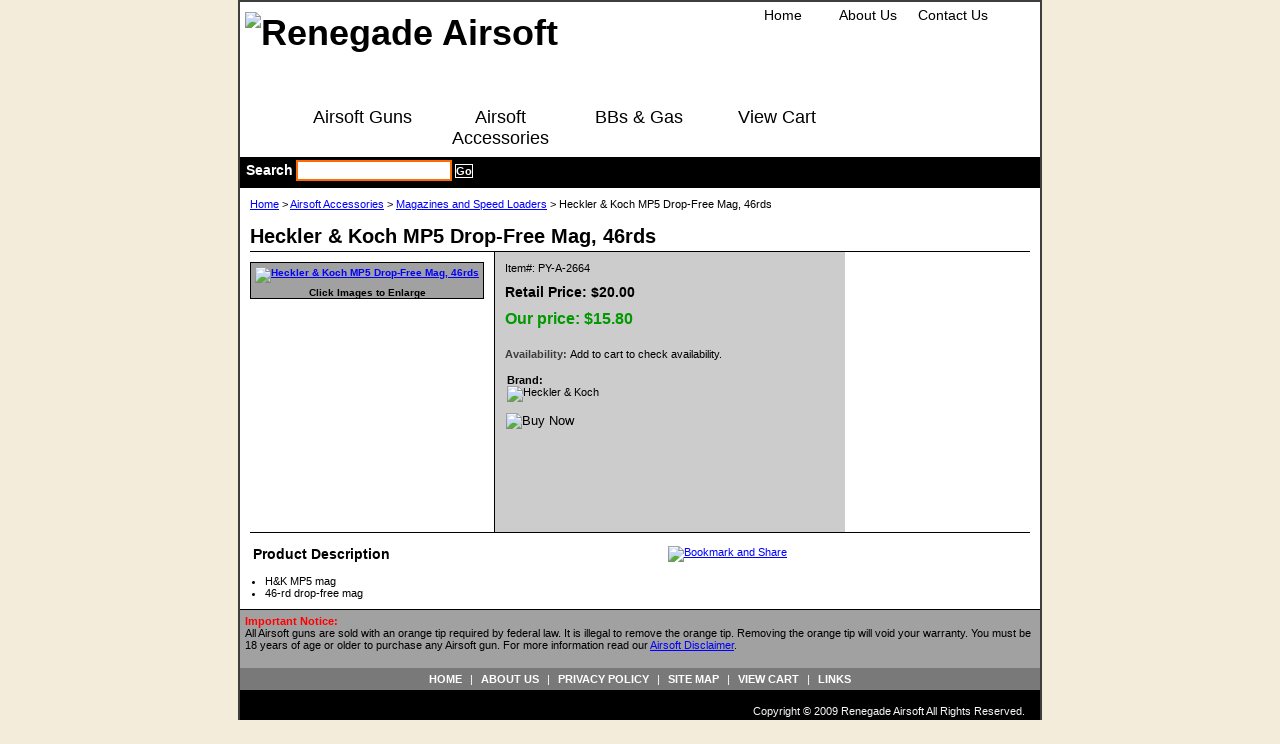

--- FILE ---
content_type: text/html
request_url: http://www.renegadeairsoft.com/heckler---koch-mp5-drop-free-mag--46rds.html
body_size: 5531
content:
<!DOCTYPE html PUBLIC "-//W3C//DTD XHTML 1.0 Strict//EN" "http://www.w3.org/TR/xhtml1/DTD/xhtml1-strict.dtd"><html><head>
<link rel="image_src" href="https://sep.yimg.com/ca/I/yhst-17657727348845_2199_9953171" />
<meta property="og:image" content="https://sep.yimg.com/ca/I/yhst-17657727348845_2199_9953171" />
<title>Heckler & Koch MP5 Drop-Free Mag, 46rds - Airsoft Guns</title><meta name="Description" content="Heckler &amp; Koch MP5 Drop-Free Mag, 46rds" /><meta name="Keywords" content="Heckler &amp; Koch MP5 Drop-Free Mag, 46rds" /><link rel="stylesheet" type="text/css" href="css-base.css" /><link rel="stylesheet" type="text/css" href="css-element.css" /><link rel="stylesheet" type="text/css" href="css-edits.css" /><!-- Google tag (gtag.js) -->
<script async src="https://www.googletagmanager.com/gtag/js?id=G-QQTX16P68R"></script>
<script>
  window.dataLayer = window.dataLayer || [];
  function gtag(){dataLayer.push(arguments);}
  gtag('js', new Date());

  gtag('config', 'G-QQTX16P68R');
</script>
<!-- end google analytics code -->

<meta name="google-site-verification" content="CJh_BgtUp9u3UA2xDmOe5Mz_EUaXOAYvR4FxIguQG4A" /></head><body id="itemtype"><div align="center"><div id="mainbody"><div id="header"><h3 class="storeLogo"><a href="index.html" title="Renegade Airsoft"><img src="https://sep.yimg.com/ca/I/yhst-17657727348845_2241_50881" width="293" height="107" border="0" hspace="0" vspace="0" alt="Renegade Airsoft" /></a></h3><div class="top-links"><ul><li><a href="index.html">Home</a></li><li><a href="info.html">About Us</a></li><li><a href="contact-form.html">Contact Us</a></li></ul></div><!----- <a target="_blank" href="https://www.mcafeesecure.com/RatingVerify?ref=www.renegadeairsoft.com"><img width="94" height="54" border="0" style="float:right; margin-top:46px; margin-right:60px;" src="//images.scanalert.com/meter/www.renegadeairsoft.com/13.gif" alt="McAfee Secure sites help keep you safe from identity theft, credit card fraud, spyware, spam, viruses and online scams" oncontextmenu="alert('Copying Prohibited by Law - McAfee Secure is a Trademark of McAfee, Inc.'); return false;"></a> ----->
</div><div class="topmenu"><ul><li><a href="airsoft-guns.html" title="Airsoft Guns">Airsoft Guns</a><ul><li><a href="airsoft-assault-rifles.html" title="Assault Rifles">Assault Rifles</a></li><li><a href="airsoft-pistols.html" title="Pistols">Pistols</a></li><li><a href="airsoft-shotguns.html" title="Shotguns">Shotguns</a></li><li><a href="airsoft-sniper-rifles.html" title="Sniper Rifles">Sniper Rifles</a></li><li><a href="airsoft-submachine-guns-smgs.html" title="Submachine Guns">Submachine Guns</a></li></ul></li><li><a href="airsoft-accessories.html" title="Airsoft Accessories">Airsoft Accessories</a><ul><li><a href="airsoft-batteries-chargers.html" title="Batteries &amp; Chargers">Batteries & Chargers</a></li><li><a href="airsoft-bipods.html" title="Bipods">Bipods</a></li><li><a href="dot-sights-flashlights-lasers.html" title="Sights, Lasers &amp; Flashlights">Sights, Lasers & Flashlights</a></li><li><a href="magazines-speed-loaders.html" title="Magazines and Speed Loaders">Magazines and Speed Loaders</a></li><li><a href="airsoft-scopes.html" title="Scopes">Scopes</a></li><li><a href="tactical-protective-airsoft-gear.html" title="Tactical &amp; Protective Gear">Tactical & Protective Gear</a></li><li><a href="airsoft-practice-targets.html" title="Practice Targets">Practice Targets</a></li><li><a href="airsoft-upgrade-kits.html" title="Upgrade Kits">Upgrade Kits</a></li><li><a href="other-airsoft-accesories.html" title="Other">Other</a></li></ul></li><li><a href="airsoft-bbs.html" title="BBs &amp; Gas">BBs & Gas</a><ul><li><a href="airsoft-bbs1.html" title="BBs">BBs</a></li><li><a href="green-gas-co2.html" title="Green Gas &amp; CO2">Green Gas & CO2</a></li></ul></li><li><a href="https://order.store.yahoo.net/yhst-17657727348845/cgi-bin/wg-order?yhst-17657727348845" title="View Cart">View Cart<br class="clear" /><img src="https://sep.yimg.com/ca/I/yhst-17657727348845_2241_63980" width="20" height="15" border="0" hspace="0" vspace="0" /></a></li></ul><br class="clear" /><div class="searcharea"><form method="GET" action="http://search.store.yahoo.net/yhst-17657727348845/cgi-bin/nsearch" class="searchForm" name="searchForm"><span class="searchText">Search</span><input name="query" type="text" class="searchInput" id="searchInput" /><input type="submit" value="Go" class="ys_primary" id="searchSubmit" title="Go" /><input name="vwcatalog" type="hidden" value="yhst-17657727348845" /><input type="hidden" name=".autodone" value="http://www.renegadeairsoft.com/heckler---koch-mp5-drop-free-mag--46rds.html" /></form></div><br class="clear" /></div><div id="bodyContent"><div class="breadcrumbs"><a href="index.html">Home</a> &gt; <a href="airsoft-accessories.html">Airsoft Accessories</a> &gt; <a href="magazines-speed-loaders.html">Magazines and Speed Loaders</a> &gt; Heckler & Koch MP5 Drop-Free Mag, 46rds</div><div id="contentarea"><div class="itemPageTitle">Heckler & Koch MP5 Drop-Free Mag, 46rds</div><div class="itemContainer"><div class="floatLeft"><div class="imagearea"><a href="https://sep.yimg.com/ca/I/yhst-17657727348845_2193_21323511" target="_blank" onclick="window.open(this.href,this.target,'resizable=1,scrollbars=1,width=550,height=227'); return false;"><img src="https://sep.yimg.com/ca/I/yhst-17657727348845_2193_32474852" width="200" height="71" border="0" hspace="0" vspace="0" alt="Heckler &amp; Koch MP5 Drop-Free Mag, 46rds" class="Image" title="Heckler &amp; Koch MP5 Drop-Free Mag, 46rds" /></a><br class="clear" />Click Images to Enlarge<br class="clear" /></div></div><div class="itemProperties"><form method="POST" action="https://order.store.yahoo.net/yhst-17657727348845/cgi-bin/wg-order?yhst-17657727348845+heckler---koch-mp5-drop-free-mag--46rds"><div class="itemCode">Item#: PY-A-2664</div><div class="itemPrice"><div class="regPrice">Retail Price: $20.00</div><div class="salePrice">Our price: <b>$15.80</b></div></div><div class="itemAvail"><strong>Availability: </strong> Add to cart to check availability.</div><div id="brandArea"><strong>Brand:</strong><br class="clear" /><img src="https://sep.yimg.com/ca/I/yhst-17657727348845_2193_32480205" width="54" height="40" border="0" hspace="0" vspace="0" alt="Heckler &amp; Koch" title="Heckler &amp; Koch" /></div><div class="addToCart"><input type="image" class="addtocartImg" title="Buy Now" src="https://sep.yimg.com/ca/I/yhst-17657727348845_2241_152484" /><input name="vwcatalog" type="hidden" value="yhst-17657727348845" /><input name="vwitem" type="hidden" value="heckler---koch-mp5-drop-free-mag--46rds" /></div><input type="hidden" name=".autodone" value="http://www.renegadeairsoft.com/heckler---koch-mp5-drop-free-mag--46rds.html" /></form></div><br class="clear" /></div><div class="itemBorderBottom"></div><div class="pageText"><table border="0" cellspacing="3" cellpadding="3" width="100%"><tr><td><div class="pageTextHeader">Product Description</div></td><td style="vertical-align: middle;"><!-- AddThis Button BEGIN -->
<script type="text/javascript">var addthis_pub="airsoftstation";</script>
<a href="http://www.addthis.com/bookmark.php?v=20" onmouseover="return addthis_open(this, '', '[URL]', '[TITLE]')" onmouseout="addthis_close()" onclick="return addthis_sendto()" rel="nofollow"><img src="http://s7.addthis.com/static/btn/lg-share-en.gif" width="125" height="16" alt="Bookmark and Share" style="border:0"/></a><script type="text/javascript" src="http://s7.addthis.com/js/200/addthis_widget.js"></script><!-- AddThis Button END --></td></tr></table><ul>
    <li> H&K MP5 mag
    <li> 46-rd drop-free mag
</ul></div></div><div class="final-text"><strong>Important Notice:</strong><br>All Airsoft guns are sold with an orange tip required by federal law. It is illegal to remove the orange tip. Removing the orange tip will void your warranty. You must be 18 years of age or older to purchase any Airsoft gun. For more information read our <a href="airsoft-disclaimer.html">Airsoft Disclaimer</a>.<br><br></div></div><div id="footer"><div class="links"><a href="index.html">Home</a> | <a href="info.html">about us</a> | <a href="privacypolicy.html">privacy policy</a> | <a href="ind.html">site map</a> | <a href="https://order.store.yahoo.net/yhst-17657727348845/cgi-bin/wg-order?yhst-17657727348845">view cart</a> | <a href="links.html">Links</a></div><div class="copyright">Copyright � 2009 Renegade Airsoft All Rights Reserved.<script type="text/javascript"><br />adroll_adv_id = "L6HHQDMV7FEUZDE63PJAYF";<br />adroll_pix_id = "YXUYJBQHONEQ3KNKGECH6J";<br />(function () {<br />var oldonload = window.onload;<br />window.onload = function(){<br />__adroll_loaded=true;<br />var scr = document.createElement("script");<br />var host = (("https:" == document.location.protocol) ? "https://s.adroll.com" : "http://a.adroll.com");<br />scr.setAttribute('async', 'true');<br />scr.type = "text/javascript";<br />scr.src = host + "/j/roundtrip.js";<br />document.documentElement.firstChild.appendChild(scr);<br />if(oldonload){oldonload()}};<br />}());<br /></script><br /></div></div></div></div></body>
<script type="text/javascript">var PAGE_ATTRS = {'storeId': 'yhst-17657727348845', 'itemId': 'heckler---koch-mp5-drop-free-mag--46rds', 'isOrderable': '1', 'name': 'Heckler & Koch MP5 Drop-Free Mag, 46rds', 'salePrice': '15.80', 'listPrice': '20.00', 'brand': 'Heckler 0', 'model': '', 'promoted': '', 'createTime': '1673263240', 'modifiedTime': '1673263240', 'catNamePath': 'Airsoft Accessories > Magazines and Speed Loaders', 'upc': ''};</script><!-- Google tag (gtag.js) -->  <script async src='https://www.googletagmanager.com/gtag/js?id=348446811'></script><script> window.dataLayer = window.dataLayer || [];  function gtag(){dataLayer.push(arguments);}  gtag('js', new Date());  gtag('config', '348446811');</script><script> var YStore = window.YStore || {}; var GA_GLOBALS = window.GA_GLOBALS || {}; var GA_CLIENT_ID; try { YStore.GA = (function() { var isSearchPage = (typeof(window.location) === 'object' && typeof(window.location.href) === 'string' && window.location.href.indexOf('nsearch') !== -1); var isProductPage = (typeof(PAGE_ATTRS) === 'object' && PAGE_ATTRS.isOrderable === '1' && typeof(PAGE_ATTRS.name) === 'string'); function initGA() { } function setProductPageView() { PAGE_ATTRS.category = PAGE_ATTRS.catNamePath.replace(/ > /g, '/'); PAGE_ATTRS.category = PAGE_ATTRS.category.replace(/>/g, '/'); gtag('event', 'view_item', { currency: 'USD', value: parseFloat(PAGE_ATTRS.salePrice), items: [{ item_name: PAGE_ATTRS.name, item_category: PAGE_ATTRS.category, item_brand: PAGE_ATTRS.brand, price: parseFloat(PAGE_ATTRS.salePrice) }] }); } function defaultTrackAddToCart() { var all_forms = document.forms; document.addEventListener('DOMContentLoaded', event => { for (var i = 0; i < all_forms.length; i += 1) { if (typeof storeCheckoutDomain != 'undefined' && storeCheckoutDomain != 'order.store.turbify.net') { all_forms[i].addEventListener('submit', function(e) { if (typeof(GA_GLOBALS.dont_track_add_to_cart) !== 'undefined' && GA_GLOBALS.dont_track_add_to_cart === true) { return; } e = e || window.event; var target = e.target || e.srcElement; if (typeof(target) === 'object' && typeof(target.id) === 'string' && target.id.indexOf('yfc') === -1 && e.defaultPrevented === true) { return } e.preventDefault(); vwqnty = 1; if( typeof(target.vwquantity) !== 'undefined' ) { vwqnty = target.vwquantity.value; } if( vwqnty > 0 ) { gtag('event', 'add_to_cart', { value: parseFloat(PAGE_ATTRS.salePrice), currency: 'USD', items: [{ item_name: PAGE_ATTRS.name, item_category: PAGE_ATTRS.category, item_brand: PAGE_ATTRS.brand, price: parseFloat(PAGE_ATTRS.salePrice), quantity: e.target.vwquantity.value }] }); if (typeof(target) === 'object' && typeof(target.id) === 'string' && target.id.indexOf('yfc') != -1) { return; } if (typeof(target) === 'object') { target.submit(); } } }) } } }); } return { startPageTracking: function() { initGA(); if (isProductPage) { setProductPageView(); if (typeof(GA_GLOBALS.dont_track_add_to_cart) === 'undefined' || GA_GLOBALS.dont_track_add_to_cart !== true) { defaultTrackAddToCart() } } }, trackAddToCart: function(itemsList, callback) { itemsList = itemsList || []; if (itemsList.length === 0 && typeof(PAGE_ATTRS) === 'object') { if (typeof(PAGE_ATTRS.catNamePath) !== 'undefined') { PAGE_ATTRS.category = PAGE_ATTRS.catNamePath.replace(/ > /g, '/'); PAGE_ATTRS.category = PAGE_ATTRS.category.replace(/>/g, '/') } itemsList.push(PAGE_ATTRS) } if (itemsList.length === 0) { return; } var ga_cartItems = []; var orderTotal = 0; for (var i = 0; i < itemsList.length; i += 1) { var itemObj = itemsList[i]; var gaItemObj = {}; if (typeof(itemObj.id) !== 'undefined') { gaItemObj.id = itemObj.id } if (typeof(itemObj.name) !== 'undefined') { gaItemObj.name = itemObj.name } if (typeof(itemObj.category) !== 'undefined') { gaItemObj.category = itemObj.category } if (typeof(itemObj.brand) !== 'undefined') { gaItemObj.brand = itemObj.brand } if (typeof(itemObj.salePrice) !== 'undefined') { gaItemObj.price = itemObj.salePrice } if (typeof(itemObj.quantity) !== 'undefined') { gaItemObj.quantity = itemObj.quantity } ga_cartItems.push(gaItemObj); orderTotal += parseFloat(itemObj.salePrice) * itemObj.quantity; } gtag('event', 'add_to_cart', { value: orderTotal, currency: 'USD', items: ga_cartItems }); } } })(); YStore.GA.startPageTracking() } catch (e) { if (typeof(window.console) === 'object' && typeof(window.console.log) === 'function') { console.log('Error occurred while executing Google Analytics:'); console.log(e) } } </script> <script type="text/javascript">
csell_env = 'ue1';
 var storeCheckoutDomain = 'order.store.turbify.net';
</script>

<script type="text/javascript">
  function toOSTN(node){
    if(node.hasAttributes()){
      for (const attr of node.attributes) {
        node.setAttribute(attr.name,attr.value.replace(/(us-dc1-order|us-dc2-order|order)\.(store|stores)\.([a-z0-9-]+)\.(net|com)/g, storeCheckoutDomain));
      }
    }
  };
  document.addEventListener('readystatechange', event => {
  if(typeof storeCheckoutDomain != 'undefined' && storeCheckoutDomain != "order.store.turbify.net"){
    if (event.target.readyState === "interactive") {
      fromOSYN = document.getElementsByTagName('form');
        for (let i = 0; i < fromOSYN.length; i++) {
          toOSTN(fromOSYN[i]);
        }
      }
    }
  });
</script>
<script type="text/javascript">
// Begin Store Generated Code
 </script> <script type="text/javascript" src="https://s.turbifycdn.com/lq/ult/ylc_1.9.js" ></script> <script type="text/javascript" src="https://s.turbifycdn.com/ae/lib/smbiz/store/csell/beacon-a9518fc6e4.js" >
</script>
<script type="text/javascript">
// Begin Store Generated Code
 csell_page_data = {}; csell_page_rec_data = []; ts='TOK_STORE_ID';
</script>
<script type="text/javascript">
// Begin Store Generated Code
function csell_GLOBAL_INIT_TAG() { var csell_token_map = {}; csell_token_map['TOK_SPACEID'] = '2022276099'; csell_token_map['TOK_URL'] = ''; csell_token_map['TOK_STORE_ID'] = 'yhst-17657727348845'; csell_token_map['TOK_ITEM_ID_LIST'] = 'heckler---koch-mp5-drop-free-mag--46rds'; csell_token_map['TOK_ORDER_HOST'] = 'order.store.turbify.net'; csell_token_map['TOK_BEACON_TYPE'] = 'prod'; csell_token_map['TOK_RAND_KEY'] = 't'; csell_token_map['TOK_IS_ORDERABLE'] = '1';  c = csell_page_data; var x = (typeof storeCheckoutDomain == 'string')?storeCheckoutDomain:'order.store.turbify.net'; var t = csell_token_map; c['s'] = t['TOK_SPACEID']; c['url'] = t['TOK_URL']; c['si'] = t[ts]; c['ii'] = t['TOK_ITEM_ID_LIST']; c['bt'] = t['TOK_BEACON_TYPE']; c['rnd'] = t['TOK_RAND_KEY']; c['io'] = t['TOK_IS_ORDERABLE']; YStore.addItemUrl = 'http%s://'+x+'/'+t[ts]+'/ymix/MetaController.html?eventName.addEvent&cartDS.shoppingcart_ROW0_m_orderItemVector_ROW0_m_itemId=%s&cartDS.shoppingcart_ROW0_m_orderItemVector_ROW0_m_quantity=1&ysco_key_cs_item=1&sectionId=ysco.cart&ysco_key_store_id='+t[ts]; } 
</script>
<script type="text/javascript">
// Begin Store Generated Code
function csell_REC_VIEW_TAG() {  var env = (typeof csell_env == 'string')?csell_env:'prod'; var p = csell_page_data; var a = '/sid='+p['si']+'/io='+p['io']+'/ii='+p['ii']+'/bt='+p['bt']+'-view'+'/en='+env; var r=Math.random(); YStore.CrossSellBeacon.renderBeaconWithRecData(p['url']+'/p/s='+p['s']+'/'+p['rnd']+'='+r+a); } 
</script>
<script type="text/javascript">
// Begin Store Generated Code
var csell_token_map = {}; csell_token_map['TOK_PAGE'] = 'p'; csell_token_map['TOK_CURR_SYM'] = '$'; csell_token_map['TOK_WS_URL'] = 'https://yhst-17657727348845.csell.store.turbify.net/cs/recommend?itemids=heckler---koch-mp5-drop-free-mag--46rds&location=p'; csell_token_map['TOK_SHOW_CS_RECS'] = 'false';  var t = csell_token_map; csell_GLOBAL_INIT_TAG(); YStore.page = t['TOK_PAGE']; YStore.currencySymbol = t['TOK_CURR_SYM']; YStore.crossSellUrl = t['TOK_WS_URL']; YStore.showCSRecs = t['TOK_SHOW_CS_RECS']; </script> <script type="text/javascript" src="https://s.turbifycdn.com/ae/store/secure/recs-1.3.2.2.js" ></script> <script type="text/javascript" >
</script>
</html>
<!-- html106.prod.store.e1a.lumsb.com Sun Jan 25 06:51:25 PST 2026 -->


--- FILE ---
content_type: text/css
request_url: http://www.renegadeairsoft.com/css-base.css
body_size: 3845
content:
/* Elements */
/* 011007 0.03*/
* {
	padding:0;
	margin:0;
}
td, div, span {
	font-size:11px;
	color:#000000;
}
body {
	background: #f3ecda url('https://sep.yimg.com/ca/I/yhst-17657727348845_2193_26006242') 0 0;
	font:normal 11px Tahoma, Geneva, Verdana, sans-serif;
	color:#000000;
	text-align:center;
	width:100%;
        background-attachment: fixed;
}
a{
	text-decoration:underline;
	color:#0000ff;
}
a:hover{
	text-decoration:none;
}
select option{
	padding-right:10px;
}

/**********/
/*MAIN IDS*/
/**********/
#mainbody{
	width:800px; /* 760px; || auto; */
        max-width:800px;
	margin:0;
        text-align:left;
	background:#ffffff url('') 0 0 no-repeat;
	padding:0;
        border: 2px solid #3e3e3e;
        overflow:hidden;
}

#topNav{margin:0 auto;	background:#000000 url('') 0 0;
	padding:0px 0px 0px 0px;
	border-bottom:3px solid #797979;
}

/* topmenu code start */
/* ------------------ */
/* ------------------ */


div.topmenu{
        background:#ffffff;
     	font-size:18px;
	text-align:center;
        width:800px;
        overflow: hidden;
        margin-bottom: 0px;  
}

div.topmenu ul
{
width:100%;
padding-left:60px;
/* margin-left:60px; */
list-style-type:none;
}

div.topmenu a
{
float:left;
width:125px;
height:50px;
text-decoration:none;
color: #000000;
padding-top:5px;
vertical-align:bottom;
margin-right:13px;
background: url('https://sep.yimg.com/ca/I/yhst-17657727348845_2193_26015629');
display:inline;
}

div.topmentu ul li a{
display:inline;
}

div.topmenu a:hover {background:url('https://sep.yimg.com/ca/I/yhst-17657727348845_2193_26017895'); text-decoration:underline;}

div.topmenu li {
display:inline;
}

div.topmenu li ul a {
margin-left:5px;
margin-top:5px;
display:inline;
}

div.topmenu li ul, div.topmenu li.msieFix ul {
/* visibility:hidden; */
display:none;
position:absolute;
width:0;
height:0;
}

div.topmenu li:hover ul {
visibility:visible;
background:#d6d6d6 url('https://sep.yimg.com/ca/I/yhst-17657727348845_2193_26020205');
margin-top:32px;
border:2px solid #ffcc00;
width:786px;
height:auto;
max-width:786px;
padding:0;
margin-left:-60px;
padding-left:10px;
}

div.topmenu li:hover ul li a {
background-color: transparent; /* #ff0000; */
background-image: url('');
background-repeat: no-repeat;
color:#000000;
font-size:14px;
font-weight:bold;
width:121px;
height:50;
padding: 15px 5px 0 5px;
margin:0;
text-align:center;
}

div.topmenu li ul li {background-color:#fff}

div.topmenu ul li:hover ul, div.topmenu ul ul li:hover ul, div.topmenu ul ul ul li:hover ul
	{
	display: block;
	}

/* topmenu code end*/
/* -------------------*/
/* -------------------*/

html>body #topNav { height:auto;}

#topNav ul{
	float:left;
	margin-top: 2px;
	white-space:nowrap;
}

#topNav ul li{
        display: inline;
}

#topNav ul li a{
	color:#ffffff;
	/* padding:0 10px 0 10px; */
	/* border-right:1px solid #ffffff; */
	text-decoration:none;
        font-weight:600;
        width:200px;
        height:200px;
}

#topNav ul li a:hover{
        text-decoration:underline;
}

#topNav .topNavViewCart a{
	border-right-style:none !important;
	text-decoration:none;
}
#topNav div a:hover, #topNav .topNavViewCart a:hover{
	color:#ffffff;
}
#topNav .topNavViewCart a{
	background: url(https://sep.yimg.com/ca/I/yhst-17657727348845_2193_26020416) right center no-repeat;
	padding-right:15px;
}




#footer{
	background:#000000 url('') 0 0 repeat;
	height:1%;
}
#header{
	background:#ffffff url('https://sep.yimg.com/ca/I/yhst-17657727348845_2193_26020521') 0 0 repeat; 
	height:1%;
	min-height:100px; 
	height:auto; /*!important*/
	height:100px;
}

#header:after, #footer:after, #itemContainer:after, .caption:after, .message:after {
	clear:both;
	content:".";
	display:block; 
	height:0;
	visibility:hidden;
}
html>body #header, html>body #footer {
	height:auto;
}

/**************/
/*END MAIN IDS*/
/**************/

/*********/
/*CLASSES*/
/*********/
.clear {
	clear:both;
	display:block;
	font-size:1px;
	height:1px;
}
.last {
	border:0 solid;
}
.floatLeft {
	float:left;
}
.floatRight {
	float:right;
}
.breadcrumbs{
	padding:10px;
	background-color:#ffffff;
}
/*************/
/*END CLASSES*/
/*************/

/***************/
/*MISCELLANEOUS*/
/***************/
#topNav .topNavViewCart a:hover, #footer .links a:hover, #bodyContent .contentsTable .itemName a:hover, #topNav div a:hover{
	text-decoration:underline;
}
/*******************/
/*END MISCELLANEOUS*/
/*******************/

/********/
/*HEADER*/
/********/
#header .storeLogo{
	width:460px;
	font:bold 36px Tahoma, Geneva, Verdana, sans-serif /*2em*/;
	float:left;
	color:#000000;
	padding:10px 0 15px 5px;

}
#header .storeLogo a{
	color:#000000;
	text-decoration:none;
}
div.topmenu .searcharea{
	float:left;
	width:100%;	background:#000000 url('https://sep.yimg.com/ca/I/yhst-17657727348845_2193_26048724');
	text-align:left;
	border-bottom:0px solid #797979;
        border-top:0px solid #797979;
	padding:3px 0px 3px 0px;
	margin-left: 0px; 
        height:25px;
        margin-top: 0px;      
}
div.topmenu .searcharea .searchText{
	font:bold 14px Arial, Helvetica, sans-serif;
	color:#ffffff;
	margin-left: 6px;
        margin-right: 3px;
}

div.topmenu .searcharea .searchForm{
	margin:auto;
}
div.topmenu .searcharea .searchInput{
	width:150px;
        border: 2px solid #ff6b01;
        background:#ffffff;
}
#searchSubmit.ys_primary{
border:solid 1px #fff;
        margin-left:3px;
        padding:0;
        background: #000000 url('') 0 0 repeat-x;
        color:#ffffff;
        font:bold 11px Arial,verdana,sans-serif;
        text-align:center;
        cursor:pointer;
}
/************/
/*END HEADER*/
/************/


/********/
/*FOOTER*/
/********/
#footer .links{	background-color:#797979;
	padding:5px;
	color:#ffffff;
	font-size:11px;
        text-align:center;
}
#footer .links a{
	color:#ffffff;
	font-weight:bold;
	padding:0 5px;
	text-decoration:none;
	font-size:11px;
        text-transform:uppercase;
}
#footer .yahooLogo{
	float:left;
	height:29px;
	width:82px;    
margin:10px 0 10px 10px;
}
* html #footer .yahooLogo{
	height:39px;
display:inline;
}
#footer .copyright{
	float:right;
	text-align:right;
	padding:15px 15px 25px 0;
	color:#f6f6f6;
	font-size:11px;
}
/************/
/*END FOOTER*/
/************/

/***************************************/
/*BODY CONTENT (HOME, SECTION AND ITEM)*/
/***************************************/
#bodyContent .contentsTable{
	margin:10px;
}
#bodyContent .caption, #bodyContent .message{
        margin-top:4px;
	_height:1%;
}
#bodyContent .message, #bodyContent .caption, #bodyContent .pageText{
	background-color:#ffffff;
}
#bodyContent .message .ImageMarginLeft{
	float:left; 
	margin:15px 20px 5px 12px; 
}
#bodyContent .message .ImageMarginRight{
	float:right;
	margin:15px 12px 5px 20px;
}
#bodyContent .contentsTable .Image img{
	margin:0 10px 5px 10px;
}
#bodyContent .message .pageTitle{
	color:#ff972f;
	display:block;
	font:bold 20px Arial, Helvetica, sans-serif/*1.2em Arial, Helvetica, sans-serif*/;
	margin:0 10px;
	padding:10px 0;	
}
#bodyContent .caption .pageTitle, #bodyContent .caption .pageTitleCenter, #bodyContent #info-div #searchpageHeader{
	color:#000000;
	display:block;
	font:bold 20px Arial, Helvetica, sans-serif/*1.2em Arial, Helvetica, sans-serif*/;
	margin:0 10px;
	padding:10px 0;	
}
#bodyContent #info-div #searchpageHeader{background-color:#ff972f; color:#ffffff; font:bold 20px Arial, Helvetica, sans-serif; margin:0 10px;
	padding:10px 0; display:block;		
}

#bodyContent .itemPageTitle{
	color:#000000;
	font:bold 20px Arial, Helvetica, sans-serif/*1.2em Arial, Helvetica, sans-serif*/;
	padding:5px 0 3px 0;
	background-color:#ffffff;
        border-bottom:1px solid black;
        margin-left:10px;
        margin-right:10px;
}
#bodyContent .message .pageText, #bodyContent .caption .pageText, #bodyContent .pageText{
	padding:0 10px 10px;
}

#bodyContent #info-div .infoText{
	padding:10px;
}
#bodyContent .contentsTable .itemName, #bodyContent .contentsTable .wrapPadding{
	padding:2px 5px;
}
#bodyContent .contentsTable{
	width:100%;
	border-collapse:collapse;
}
#bodyContent .contentsTable .itemName a{
	font:bold 11px Tahoma, Geneva, Verdana, sans-serif/*1.1em Arial, Helvetica, sans-serif*/;
	color:#0000ff;
	text-decoration:none;
}
#bodyContent .contentsTable .salePrice{
	color:#ff0000;
        padding-bottom:10px;
        font-weight:bold;
}
#bodyContent .vertical, .imageCenter, .pageTitleCenter{
	text-align:center;
}
#bodyContent .contentsTable .contentsVSeparator{
	border-right:1px dashed #ffffff;
}
#bodyContent .contentsTable .contentsHSeparator{
	border-bottom:1px solid #ffffff /*#CECECD*/;
}
#bodyContent .specialsHeader{
	background-color:#e3e3e3;
	padding:5px;
	color:#ff0000;
	font:bold 16px Arial, Helvetica, sans-serif/*1.4em*/;
	text-align:center;
	border:1px solid #000000;
        margin:5px 10px 5px 10px;
}
#bodyContent .caption .Image, #bodyContent .contentsTable .Image , #bodyContent #info-div .Image{
    padding:10px;
	margin:0;
}
#bodyContent .pageText .pageTextHeader, #specsTable .pageTextHeader{
	font:bold 14px Tahoma, Geneva, Verdana, sans-serif;	
	padding:10px 0;
	color: #000000;
}
#bodyContent .accessoriesHeader{
	color:#9a0003;
	font:bold 14px Tahoma, Geneva, Verdana, sans-serif /*1.1em*/!important;
	padding:6px 0 6px 0;
	/* border-bottom:1px solid #ffffff; */
	margin:10px 10px 10px 10px;
        text-align:center;
        border: 1px solid black;
        background: #cccccc;     
}
#bodyContent .contentsTable td table{
	margin-left: 10px;
}
#bodyContent .contentsTableTd{
	padding:5px;
}
/*#bodyContent .contentsTable .ellItemInfo{
	margin-left: 5px;
}*/
#bodyContent .contentsTable .abstract{
	padding: 3px 0;
}
#bodyContent .contentsTable .itemNameMultiLine{
	display:block;	
	padding: 3px 0;
}
/******************/
/*END BODY CONTENT*/
/******************/

/**************/
/*ITEM DETAILS*/
/**************/
#bodyContent .itemContainer img{
	vertical-align:middle;
}
#bodyContent .itemContainer .addToCart{
	border-top:0px solid #ffffff;
	padding:10px;
}
#bodyContent .itemContainer .itemProperties{
	float:left;
	margin:0px 10px 0 10px;
        padding-top: 10px;
        border-left:1px solid #000000;
        background: #cccccc url('https://sep.yimg.com/ca/I/yhst-17657727348845_2193_26049003');
        min-height:270px;
        min-width:350px;
}
#bodyContent .itemContainer .itemName, #bodyContent .contentsTable .itemName, #bodyContent .itemContainer .priceBold{
	font-weight: bold;
}
#bodyContent .itemContainer .itemName, #bodyContent .itemContainer .itemCode, #bodyContent .itemContainer .itemAvail, #bodyContent .itemContainer .itemPrice{
	padding:0 10px 10px 10px;
}
#bodyContent .contentsTable .itemAvail{
	padding:10px 0;
}
#bodyContent .itemContainer .regPrice{
	padding-right:20px;
        font-weight:bold;
}
#bodyContent .contentsTable .regPrice, #bodyContent .contentsTable .priceBold{
	margin:10px 0 0;
}
#bodyContent .itemContainer .regPrice, #bodyContent .itemContainer .priceBold{
	display:inline;
        font-weight:bold;
}
#bodyContent .itemContainer .itemOption{
	padding:0 10px 5px 10px;
	display:block;
        font-weight:bold;
}
#bodyContent .contentsTable .itemOption{
	padding-top:5px;
	display:block;
}
#bodyContent .contentsTable .contentsOptions{
	padding:3px 0;
}
/******************/
/*END ITEM DETAILS*/
/******************/

.ys_primary{
	background:#ff0000;
	color:#ffffff;
	font:bold 11px Arial,verdana,sans-serif;
	padding:1px 5px;
	text-align:center;
	cursor:pointer;
}
/* Search Page Styles */
#info-div form,
     .infoText div {margin:0 10px;}
#info-div form table td a img {margin-right:5px;}
#info-div form table td b {display:block; padding:15px 0 5px;}
#info-div form table td font {font-size:1em;}
/* Search Page Styles */


/* Cross-Sell Styles. */

.ystore-cross-sell-table { width:100%; font-size:inherit; font:100%; }
.ystore-cross-sell-title { padding-bottom:6px; color: #000000; font:bold 14px Tahoma, Geneva, Verdana, sans-serif; }
.ystore-cross-sell-table-vertical .ystore-cross-sell-cell { width:100%; }
.ystore-cross-sell-table-horizontal .ystore-cross-sell-cell { width:28%; padding-right:5%; }

.ystore-cross-sell-product-image-link { display:block; padding-bottom:8px; }
.ystore-cross-sell-product-caption { padding-bottom:16px; }
.ystore-cross-sell-product-caption p,
.ystore-cross-sell-product-caption h4 { margin:0 0 10px; font-size:11px; }
.ystore-cross-sell-table .ys_promo { font-weight:bold; }



/* *********************** */
/* CUSTOM */

div.imagearea {
       background: #a1a1a1 url('');
       margin-left: 10px;
       color: #000000;
       text-align:center;
       font-size:10px;
       font-weight:bold;
       border: 1px solid #000000;
       max-width:235px;
       margin-top:10px;
}

div.imagearea img{
       padding: 4px 4px 4px 4px;
       display: inline;
}

div.itemOptions{
       border-top:2px dashed #414141;
       border-bottom:2px dashed #414141;
       margin-left:4px;
       padding: 5px 3px 5px 3px;
       margin-bottom: 5px;
}

#optionsTitle{
       font-size: 12px;
       font-weight: bold;
       color: #000000;
       text-align: center;
       padding-bottom: 4px;
}

div.itemAvail strong{
       color: #3e3e3e;
}

#brandArea{
       margin-left:12px;
       margin-top:4px;
}

div. regPrice {
       clear:right;
}

#gun-properties{
       margin: 0px 10px 2px 10px;
       padding:5px 5px 5px 5px;
       background: #cccccc url('gun-properties-background-image');
       border: 1px solid #414141;
       text-align:center;
}

#gun-fps{
        display:inline;
        margin-right: 5px;
        color: #ff0000;  
        font-weight:bold;
}

#gun-power-source{
        margin-left: 100px;
        margin-right: 5px;
        display:inline;
        color:#0099ff;
        font-weight:bold;
}

div.itemProperties .salePrice{
       font-size:16px;
       clear:left;
       display:block;
       padding-top:10px;
       padding-bottom:10px;
       font-weight:bold;
       color:#009900;
}

div.itemProperties  .regPrice{
       font-size:14px;
}

#specsTable table{
       text-align:left;
       margin-right:15px;
       margin-left:15px;
       margin-bottom:10px;
}

#specs{
       border: 1px solid black;
       padding: 4px 6px 4px 6px;
       margin: 10px 10px 10px 10px;
}

#specs strong{
       color: #ff0000;
}

div.itemBorderBottom{
        margin: 0 10px 0 10px;
        border-top:1px solid black;
}

#header .top-links{
        background:transparent; /* #ffffff url(''); */
        float:right;
        padding:0;
        margin:2px 0 0 0;
        font-size: 14px;
/*        border-left:1px solid gray; */
}

#header .top-links ul{
float:left;
padding-left:0;
padding-right:0;
margin: 0;
list-style-type:none;
/* border-bottom:1px solid #3e3e3e; */
/* border-left:1px solid #3e3e3e; */
}

#header .top-links a
{
float:left;
text-decoration:none;
color:#000000;
background-color:transparent;
/* border-right:1px solid gray; */
padding:3px 5px 3px 5px;
width:75px;
text-align:center;
}

#header .top-links a:hover {
       text-decoration:underline;
}

#header .top-links li {
display:inline
}

.final-text {
background:#a1a1a1;
border-top:1px solid #000000;
padding:5px;
}

.final-text strong{
font-weight:bold;
color:#ff0000;
text-align:center;
}

#badges {
margin:5px;
border:2px solid #3e3e3e;
background:#ffffff;
padding:0;
}

#badges table tr td{
vertical-align: middle;
text-align:center;
}

div.video object, div.video strong{
padding-left:10px;
}

#bookmarking{
margin-left:10px;
}

#bookmarking a{
color:#0000FF;
text-decoration:underline;
}

#bookmarking a:hover{
color:#FF0000;
text-decoration:none;
}

#bookmarking ul
{
float:left;
width:100%;
padding:0;
margin:0;
list-style-type:none;
}

#bookmarking li {display:inline; padding-left:5px;}
